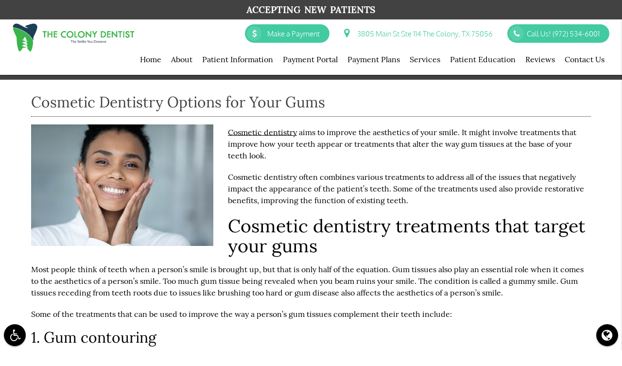

--- FILE ---
content_type: text/html; charset=utf-8
request_url: https://www.google.com/recaptcha/api2/anchor?ar=1&k=6Lfp4hAcAAAAAAXR3twCDSvty3ZYeBsn4PnzsRfV&co=aHR0cHM6Ly93d3cudGhlY29sb255ZGVudGlzdC5jb206NDQz&hl=en&v=PoyoqOPhxBO7pBk68S4YbpHZ&size=invisible&anchor-ms=20000&execute-ms=30000&cb=mrxrcdl6rb8a
body_size: 48317
content:
<!DOCTYPE HTML><html dir="ltr" lang="en"><head><meta http-equiv="Content-Type" content="text/html; charset=UTF-8">
<meta http-equiv="X-UA-Compatible" content="IE=edge">
<title>reCAPTCHA</title>
<style type="text/css">
/* cyrillic-ext */
@font-face {
  font-family: 'Roboto';
  font-style: normal;
  font-weight: 400;
  font-stretch: 100%;
  src: url(//fonts.gstatic.com/s/roboto/v48/KFO7CnqEu92Fr1ME7kSn66aGLdTylUAMa3GUBHMdazTgWw.woff2) format('woff2');
  unicode-range: U+0460-052F, U+1C80-1C8A, U+20B4, U+2DE0-2DFF, U+A640-A69F, U+FE2E-FE2F;
}
/* cyrillic */
@font-face {
  font-family: 'Roboto';
  font-style: normal;
  font-weight: 400;
  font-stretch: 100%;
  src: url(//fonts.gstatic.com/s/roboto/v48/KFO7CnqEu92Fr1ME7kSn66aGLdTylUAMa3iUBHMdazTgWw.woff2) format('woff2');
  unicode-range: U+0301, U+0400-045F, U+0490-0491, U+04B0-04B1, U+2116;
}
/* greek-ext */
@font-face {
  font-family: 'Roboto';
  font-style: normal;
  font-weight: 400;
  font-stretch: 100%;
  src: url(//fonts.gstatic.com/s/roboto/v48/KFO7CnqEu92Fr1ME7kSn66aGLdTylUAMa3CUBHMdazTgWw.woff2) format('woff2');
  unicode-range: U+1F00-1FFF;
}
/* greek */
@font-face {
  font-family: 'Roboto';
  font-style: normal;
  font-weight: 400;
  font-stretch: 100%;
  src: url(//fonts.gstatic.com/s/roboto/v48/KFO7CnqEu92Fr1ME7kSn66aGLdTylUAMa3-UBHMdazTgWw.woff2) format('woff2');
  unicode-range: U+0370-0377, U+037A-037F, U+0384-038A, U+038C, U+038E-03A1, U+03A3-03FF;
}
/* math */
@font-face {
  font-family: 'Roboto';
  font-style: normal;
  font-weight: 400;
  font-stretch: 100%;
  src: url(//fonts.gstatic.com/s/roboto/v48/KFO7CnqEu92Fr1ME7kSn66aGLdTylUAMawCUBHMdazTgWw.woff2) format('woff2');
  unicode-range: U+0302-0303, U+0305, U+0307-0308, U+0310, U+0312, U+0315, U+031A, U+0326-0327, U+032C, U+032F-0330, U+0332-0333, U+0338, U+033A, U+0346, U+034D, U+0391-03A1, U+03A3-03A9, U+03B1-03C9, U+03D1, U+03D5-03D6, U+03F0-03F1, U+03F4-03F5, U+2016-2017, U+2034-2038, U+203C, U+2040, U+2043, U+2047, U+2050, U+2057, U+205F, U+2070-2071, U+2074-208E, U+2090-209C, U+20D0-20DC, U+20E1, U+20E5-20EF, U+2100-2112, U+2114-2115, U+2117-2121, U+2123-214F, U+2190, U+2192, U+2194-21AE, U+21B0-21E5, U+21F1-21F2, U+21F4-2211, U+2213-2214, U+2216-22FF, U+2308-230B, U+2310, U+2319, U+231C-2321, U+2336-237A, U+237C, U+2395, U+239B-23B7, U+23D0, U+23DC-23E1, U+2474-2475, U+25AF, U+25B3, U+25B7, U+25BD, U+25C1, U+25CA, U+25CC, U+25FB, U+266D-266F, U+27C0-27FF, U+2900-2AFF, U+2B0E-2B11, U+2B30-2B4C, U+2BFE, U+3030, U+FF5B, U+FF5D, U+1D400-1D7FF, U+1EE00-1EEFF;
}
/* symbols */
@font-face {
  font-family: 'Roboto';
  font-style: normal;
  font-weight: 400;
  font-stretch: 100%;
  src: url(//fonts.gstatic.com/s/roboto/v48/KFO7CnqEu92Fr1ME7kSn66aGLdTylUAMaxKUBHMdazTgWw.woff2) format('woff2');
  unicode-range: U+0001-000C, U+000E-001F, U+007F-009F, U+20DD-20E0, U+20E2-20E4, U+2150-218F, U+2190, U+2192, U+2194-2199, U+21AF, U+21E6-21F0, U+21F3, U+2218-2219, U+2299, U+22C4-22C6, U+2300-243F, U+2440-244A, U+2460-24FF, U+25A0-27BF, U+2800-28FF, U+2921-2922, U+2981, U+29BF, U+29EB, U+2B00-2BFF, U+4DC0-4DFF, U+FFF9-FFFB, U+10140-1018E, U+10190-1019C, U+101A0, U+101D0-101FD, U+102E0-102FB, U+10E60-10E7E, U+1D2C0-1D2D3, U+1D2E0-1D37F, U+1F000-1F0FF, U+1F100-1F1AD, U+1F1E6-1F1FF, U+1F30D-1F30F, U+1F315, U+1F31C, U+1F31E, U+1F320-1F32C, U+1F336, U+1F378, U+1F37D, U+1F382, U+1F393-1F39F, U+1F3A7-1F3A8, U+1F3AC-1F3AF, U+1F3C2, U+1F3C4-1F3C6, U+1F3CA-1F3CE, U+1F3D4-1F3E0, U+1F3ED, U+1F3F1-1F3F3, U+1F3F5-1F3F7, U+1F408, U+1F415, U+1F41F, U+1F426, U+1F43F, U+1F441-1F442, U+1F444, U+1F446-1F449, U+1F44C-1F44E, U+1F453, U+1F46A, U+1F47D, U+1F4A3, U+1F4B0, U+1F4B3, U+1F4B9, U+1F4BB, U+1F4BF, U+1F4C8-1F4CB, U+1F4D6, U+1F4DA, U+1F4DF, U+1F4E3-1F4E6, U+1F4EA-1F4ED, U+1F4F7, U+1F4F9-1F4FB, U+1F4FD-1F4FE, U+1F503, U+1F507-1F50B, U+1F50D, U+1F512-1F513, U+1F53E-1F54A, U+1F54F-1F5FA, U+1F610, U+1F650-1F67F, U+1F687, U+1F68D, U+1F691, U+1F694, U+1F698, U+1F6AD, U+1F6B2, U+1F6B9-1F6BA, U+1F6BC, U+1F6C6-1F6CF, U+1F6D3-1F6D7, U+1F6E0-1F6EA, U+1F6F0-1F6F3, U+1F6F7-1F6FC, U+1F700-1F7FF, U+1F800-1F80B, U+1F810-1F847, U+1F850-1F859, U+1F860-1F887, U+1F890-1F8AD, U+1F8B0-1F8BB, U+1F8C0-1F8C1, U+1F900-1F90B, U+1F93B, U+1F946, U+1F984, U+1F996, U+1F9E9, U+1FA00-1FA6F, U+1FA70-1FA7C, U+1FA80-1FA89, U+1FA8F-1FAC6, U+1FACE-1FADC, U+1FADF-1FAE9, U+1FAF0-1FAF8, U+1FB00-1FBFF;
}
/* vietnamese */
@font-face {
  font-family: 'Roboto';
  font-style: normal;
  font-weight: 400;
  font-stretch: 100%;
  src: url(//fonts.gstatic.com/s/roboto/v48/KFO7CnqEu92Fr1ME7kSn66aGLdTylUAMa3OUBHMdazTgWw.woff2) format('woff2');
  unicode-range: U+0102-0103, U+0110-0111, U+0128-0129, U+0168-0169, U+01A0-01A1, U+01AF-01B0, U+0300-0301, U+0303-0304, U+0308-0309, U+0323, U+0329, U+1EA0-1EF9, U+20AB;
}
/* latin-ext */
@font-face {
  font-family: 'Roboto';
  font-style: normal;
  font-weight: 400;
  font-stretch: 100%;
  src: url(//fonts.gstatic.com/s/roboto/v48/KFO7CnqEu92Fr1ME7kSn66aGLdTylUAMa3KUBHMdazTgWw.woff2) format('woff2');
  unicode-range: U+0100-02BA, U+02BD-02C5, U+02C7-02CC, U+02CE-02D7, U+02DD-02FF, U+0304, U+0308, U+0329, U+1D00-1DBF, U+1E00-1E9F, U+1EF2-1EFF, U+2020, U+20A0-20AB, U+20AD-20C0, U+2113, U+2C60-2C7F, U+A720-A7FF;
}
/* latin */
@font-face {
  font-family: 'Roboto';
  font-style: normal;
  font-weight: 400;
  font-stretch: 100%;
  src: url(//fonts.gstatic.com/s/roboto/v48/KFO7CnqEu92Fr1ME7kSn66aGLdTylUAMa3yUBHMdazQ.woff2) format('woff2');
  unicode-range: U+0000-00FF, U+0131, U+0152-0153, U+02BB-02BC, U+02C6, U+02DA, U+02DC, U+0304, U+0308, U+0329, U+2000-206F, U+20AC, U+2122, U+2191, U+2193, U+2212, U+2215, U+FEFF, U+FFFD;
}
/* cyrillic-ext */
@font-face {
  font-family: 'Roboto';
  font-style: normal;
  font-weight: 500;
  font-stretch: 100%;
  src: url(//fonts.gstatic.com/s/roboto/v48/KFO7CnqEu92Fr1ME7kSn66aGLdTylUAMa3GUBHMdazTgWw.woff2) format('woff2');
  unicode-range: U+0460-052F, U+1C80-1C8A, U+20B4, U+2DE0-2DFF, U+A640-A69F, U+FE2E-FE2F;
}
/* cyrillic */
@font-face {
  font-family: 'Roboto';
  font-style: normal;
  font-weight: 500;
  font-stretch: 100%;
  src: url(//fonts.gstatic.com/s/roboto/v48/KFO7CnqEu92Fr1ME7kSn66aGLdTylUAMa3iUBHMdazTgWw.woff2) format('woff2');
  unicode-range: U+0301, U+0400-045F, U+0490-0491, U+04B0-04B1, U+2116;
}
/* greek-ext */
@font-face {
  font-family: 'Roboto';
  font-style: normal;
  font-weight: 500;
  font-stretch: 100%;
  src: url(//fonts.gstatic.com/s/roboto/v48/KFO7CnqEu92Fr1ME7kSn66aGLdTylUAMa3CUBHMdazTgWw.woff2) format('woff2');
  unicode-range: U+1F00-1FFF;
}
/* greek */
@font-face {
  font-family: 'Roboto';
  font-style: normal;
  font-weight: 500;
  font-stretch: 100%;
  src: url(//fonts.gstatic.com/s/roboto/v48/KFO7CnqEu92Fr1ME7kSn66aGLdTylUAMa3-UBHMdazTgWw.woff2) format('woff2');
  unicode-range: U+0370-0377, U+037A-037F, U+0384-038A, U+038C, U+038E-03A1, U+03A3-03FF;
}
/* math */
@font-face {
  font-family: 'Roboto';
  font-style: normal;
  font-weight: 500;
  font-stretch: 100%;
  src: url(//fonts.gstatic.com/s/roboto/v48/KFO7CnqEu92Fr1ME7kSn66aGLdTylUAMawCUBHMdazTgWw.woff2) format('woff2');
  unicode-range: U+0302-0303, U+0305, U+0307-0308, U+0310, U+0312, U+0315, U+031A, U+0326-0327, U+032C, U+032F-0330, U+0332-0333, U+0338, U+033A, U+0346, U+034D, U+0391-03A1, U+03A3-03A9, U+03B1-03C9, U+03D1, U+03D5-03D6, U+03F0-03F1, U+03F4-03F5, U+2016-2017, U+2034-2038, U+203C, U+2040, U+2043, U+2047, U+2050, U+2057, U+205F, U+2070-2071, U+2074-208E, U+2090-209C, U+20D0-20DC, U+20E1, U+20E5-20EF, U+2100-2112, U+2114-2115, U+2117-2121, U+2123-214F, U+2190, U+2192, U+2194-21AE, U+21B0-21E5, U+21F1-21F2, U+21F4-2211, U+2213-2214, U+2216-22FF, U+2308-230B, U+2310, U+2319, U+231C-2321, U+2336-237A, U+237C, U+2395, U+239B-23B7, U+23D0, U+23DC-23E1, U+2474-2475, U+25AF, U+25B3, U+25B7, U+25BD, U+25C1, U+25CA, U+25CC, U+25FB, U+266D-266F, U+27C0-27FF, U+2900-2AFF, U+2B0E-2B11, U+2B30-2B4C, U+2BFE, U+3030, U+FF5B, U+FF5D, U+1D400-1D7FF, U+1EE00-1EEFF;
}
/* symbols */
@font-face {
  font-family: 'Roboto';
  font-style: normal;
  font-weight: 500;
  font-stretch: 100%;
  src: url(//fonts.gstatic.com/s/roboto/v48/KFO7CnqEu92Fr1ME7kSn66aGLdTylUAMaxKUBHMdazTgWw.woff2) format('woff2');
  unicode-range: U+0001-000C, U+000E-001F, U+007F-009F, U+20DD-20E0, U+20E2-20E4, U+2150-218F, U+2190, U+2192, U+2194-2199, U+21AF, U+21E6-21F0, U+21F3, U+2218-2219, U+2299, U+22C4-22C6, U+2300-243F, U+2440-244A, U+2460-24FF, U+25A0-27BF, U+2800-28FF, U+2921-2922, U+2981, U+29BF, U+29EB, U+2B00-2BFF, U+4DC0-4DFF, U+FFF9-FFFB, U+10140-1018E, U+10190-1019C, U+101A0, U+101D0-101FD, U+102E0-102FB, U+10E60-10E7E, U+1D2C0-1D2D3, U+1D2E0-1D37F, U+1F000-1F0FF, U+1F100-1F1AD, U+1F1E6-1F1FF, U+1F30D-1F30F, U+1F315, U+1F31C, U+1F31E, U+1F320-1F32C, U+1F336, U+1F378, U+1F37D, U+1F382, U+1F393-1F39F, U+1F3A7-1F3A8, U+1F3AC-1F3AF, U+1F3C2, U+1F3C4-1F3C6, U+1F3CA-1F3CE, U+1F3D4-1F3E0, U+1F3ED, U+1F3F1-1F3F3, U+1F3F5-1F3F7, U+1F408, U+1F415, U+1F41F, U+1F426, U+1F43F, U+1F441-1F442, U+1F444, U+1F446-1F449, U+1F44C-1F44E, U+1F453, U+1F46A, U+1F47D, U+1F4A3, U+1F4B0, U+1F4B3, U+1F4B9, U+1F4BB, U+1F4BF, U+1F4C8-1F4CB, U+1F4D6, U+1F4DA, U+1F4DF, U+1F4E3-1F4E6, U+1F4EA-1F4ED, U+1F4F7, U+1F4F9-1F4FB, U+1F4FD-1F4FE, U+1F503, U+1F507-1F50B, U+1F50D, U+1F512-1F513, U+1F53E-1F54A, U+1F54F-1F5FA, U+1F610, U+1F650-1F67F, U+1F687, U+1F68D, U+1F691, U+1F694, U+1F698, U+1F6AD, U+1F6B2, U+1F6B9-1F6BA, U+1F6BC, U+1F6C6-1F6CF, U+1F6D3-1F6D7, U+1F6E0-1F6EA, U+1F6F0-1F6F3, U+1F6F7-1F6FC, U+1F700-1F7FF, U+1F800-1F80B, U+1F810-1F847, U+1F850-1F859, U+1F860-1F887, U+1F890-1F8AD, U+1F8B0-1F8BB, U+1F8C0-1F8C1, U+1F900-1F90B, U+1F93B, U+1F946, U+1F984, U+1F996, U+1F9E9, U+1FA00-1FA6F, U+1FA70-1FA7C, U+1FA80-1FA89, U+1FA8F-1FAC6, U+1FACE-1FADC, U+1FADF-1FAE9, U+1FAF0-1FAF8, U+1FB00-1FBFF;
}
/* vietnamese */
@font-face {
  font-family: 'Roboto';
  font-style: normal;
  font-weight: 500;
  font-stretch: 100%;
  src: url(//fonts.gstatic.com/s/roboto/v48/KFO7CnqEu92Fr1ME7kSn66aGLdTylUAMa3OUBHMdazTgWw.woff2) format('woff2');
  unicode-range: U+0102-0103, U+0110-0111, U+0128-0129, U+0168-0169, U+01A0-01A1, U+01AF-01B0, U+0300-0301, U+0303-0304, U+0308-0309, U+0323, U+0329, U+1EA0-1EF9, U+20AB;
}
/* latin-ext */
@font-face {
  font-family: 'Roboto';
  font-style: normal;
  font-weight: 500;
  font-stretch: 100%;
  src: url(//fonts.gstatic.com/s/roboto/v48/KFO7CnqEu92Fr1ME7kSn66aGLdTylUAMa3KUBHMdazTgWw.woff2) format('woff2');
  unicode-range: U+0100-02BA, U+02BD-02C5, U+02C7-02CC, U+02CE-02D7, U+02DD-02FF, U+0304, U+0308, U+0329, U+1D00-1DBF, U+1E00-1E9F, U+1EF2-1EFF, U+2020, U+20A0-20AB, U+20AD-20C0, U+2113, U+2C60-2C7F, U+A720-A7FF;
}
/* latin */
@font-face {
  font-family: 'Roboto';
  font-style: normal;
  font-weight: 500;
  font-stretch: 100%;
  src: url(//fonts.gstatic.com/s/roboto/v48/KFO7CnqEu92Fr1ME7kSn66aGLdTylUAMa3yUBHMdazQ.woff2) format('woff2');
  unicode-range: U+0000-00FF, U+0131, U+0152-0153, U+02BB-02BC, U+02C6, U+02DA, U+02DC, U+0304, U+0308, U+0329, U+2000-206F, U+20AC, U+2122, U+2191, U+2193, U+2212, U+2215, U+FEFF, U+FFFD;
}
/* cyrillic-ext */
@font-face {
  font-family: 'Roboto';
  font-style: normal;
  font-weight: 900;
  font-stretch: 100%;
  src: url(//fonts.gstatic.com/s/roboto/v48/KFO7CnqEu92Fr1ME7kSn66aGLdTylUAMa3GUBHMdazTgWw.woff2) format('woff2');
  unicode-range: U+0460-052F, U+1C80-1C8A, U+20B4, U+2DE0-2DFF, U+A640-A69F, U+FE2E-FE2F;
}
/* cyrillic */
@font-face {
  font-family: 'Roboto';
  font-style: normal;
  font-weight: 900;
  font-stretch: 100%;
  src: url(//fonts.gstatic.com/s/roboto/v48/KFO7CnqEu92Fr1ME7kSn66aGLdTylUAMa3iUBHMdazTgWw.woff2) format('woff2');
  unicode-range: U+0301, U+0400-045F, U+0490-0491, U+04B0-04B1, U+2116;
}
/* greek-ext */
@font-face {
  font-family: 'Roboto';
  font-style: normal;
  font-weight: 900;
  font-stretch: 100%;
  src: url(//fonts.gstatic.com/s/roboto/v48/KFO7CnqEu92Fr1ME7kSn66aGLdTylUAMa3CUBHMdazTgWw.woff2) format('woff2');
  unicode-range: U+1F00-1FFF;
}
/* greek */
@font-face {
  font-family: 'Roboto';
  font-style: normal;
  font-weight: 900;
  font-stretch: 100%;
  src: url(//fonts.gstatic.com/s/roboto/v48/KFO7CnqEu92Fr1ME7kSn66aGLdTylUAMa3-UBHMdazTgWw.woff2) format('woff2');
  unicode-range: U+0370-0377, U+037A-037F, U+0384-038A, U+038C, U+038E-03A1, U+03A3-03FF;
}
/* math */
@font-face {
  font-family: 'Roboto';
  font-style: normal;
  font-weight: 900;
  font-stretch: 100%;
  src: url(//fonts.gstatic.com/s/roboto/v48/KFO7CnqEu92Fr1ME7kSn66aGLdTylUAMawCUBHMdazTgWw.woff2) format('woff2');
  unicode-range: U+0302-0303, U+0305, U+0307-0308, U+0310, U+0312, U+0315, U+031A, U+0326-0327, U+032C, U+032F-0330, U+0332-0333, U+0338, U+033A, U+0346, U+034D, U+0391-03A1, U+03A3-03A9, U+03B1-03C9, U+03D1, U+03D5-03D6, U+03F0-03F1, U+03F4-03F5, U+2016-2017, U+2034-2038, U+203C, U+2040, U+2043, U+2047, U+2050, U+2057, U+205F, U+2070-2071, U+2074-208E, U+2090-209C, U+20D0-20DC, U+20E1, U+20E5-20EF, U+2100-2112, U+2114-2115, U+2117-2121, U+2123-214F, U+2190, U+2192, U+2194-21AE, U+21B0-21E5, U+21F1-21F2, U+21F4-2211, U+2213-2214, U+2216-22FF, U+2308-230B, U+2310, U+2319, U+231C-2321, U+2336-237A, U+237C, U+2395, U+239B-23B7, U+23D0, U+23DC-23E1, U+2474-2475, U+25AF, U+25B3, U+25B7, U+25BD, U+25C1, U+25CA, U+25CC, U+25FB, U+266D-266F, U+27C0-27FF, U+2900-2AFF, U+2B0E-2B11, U+2B30-2B4C, U+2BFE, U+3030, U+FF5B, U+FF5D, U+1D400-1D7FF, U+1EE00-1EEFF;
}
/* symbols */
@font-face {
  font-family: 'Roboto';
  font-style: normal;
  font-weight: 900;
  font-stretch: 100%;
  src: url(//fonts.gstatic.com/s/roboto/v48/KFO7CnqEu92Fr1ME7kSn66aGLdTylUAMaxKUBHMdazTgWw.woff2) format('woff2');
  unicode-range: U+0001-000C, U+000E-001F, U+007F-009F, U+20DD-20E0, U+20E2-20E4, U+2150-218F, U+2190, U+2192, U+2194-2199, U+21AF, U+21E6-21F0, U+21F3, U+2218-2219, U+2299, U+22C4-22C6, U+2300-243F, U+2440-244A, U+2460-24FF, U+25A0-27BF, U+2800-28FF, U+2921-2922, U+2981, U+29BF, U+29EB, U+2B00-2BFF, U+4DC0-4DFF, U+FFF9-FFFB, U+10140-1018E, U+10190-1019C, U+101A0, U+101D0-101FD, U+102E0-102FB, U+10E60-10E7E, U+1D2C0-1D2D3, U+1D2E0-1D37F, U+1F000-1F0FF, U+1F100-1F1AD, U+1F1E6-1F1FF, U+1F30D-1F30F, U+1F315, U+1F31C, U+1F31E, U+1F320-1F32C, U+1F336, U+1F378, U+1F37D, U+1F382, U+1F393-1F39F, U+1F3A7-1F3A8, U+1F3AC-1F3AF, U+1F3C2, U+1F3C4-1F3C6, U+1F3CA-1F3CE, U+1F3D4-1F3E0, U+1F3ED, U+1F3F1-1F3F3, U+1F3F5-1F3F7, U+1F408, U+1F415, U+1F41F, U+1F426, U+1F43F, U+1F441-1F442, U+1F444, U+1F446-1F449, U+1F44C-1F44E, U+1F453, U+1F46A, U+1F47D, U+1F4A3, U+1F4B0, U+1F4B3, U+1F4B9, U+1F4BB, U+1F4BF, U+1F4C8-1F4CB, U+1F4D6, U+1F4DA, U+1F4DF, U+1F4E3-1F4E6, U+1F4EA-1F4ED, U+1F4F7, U+1F4F9-1F4FB, U+1F4FD-1F4FE, U+1F503, U+1F507-1F50B, U+1F50D, U+1F512-1F513, U+1F53E-1F54A, U+1F54F-1F5FA, U+1F610, U+1F650-1F67F, U+1F687, U+1F68D, U+1F691, U+1F694, U+1F698, U+1F6AD, U+1F6B2, U+1F6B9-1F6BA, U+1F6BC, U+1F6C6-1F6CF, U+1F6D3-1F6D7, U+1F6E0-1F6EA, U+1F6F0-1F6F3, U+1F6F7-1F6FC, U+1F700-1F7FF, U+1F800-1F80B, U+1F810-1F847, U+1F850-1F859, U+1F860-1F887, U+1F890-1F8AD, U+1F8B0-1F8BB, U+1F8C0-1F8C1, U+1F900-1F90B, U+1F93B, U+1F946, U+1F984, U+1F996, U+1F9E9, U+1FA00-1FA6F, U+1FA70-1FA7C, U+1FA80-1FA89, U+1FA8F-1FAC6, U+1FACE-1FADC, U+1FADF-1FAE9, U+1FAF0-1FAF8, U+1FB00-1FBFF;
}
/* vietnamese */
@font-face {
  font-family: 'Roboto';
  font-style: normal;
  font-weight: 900;
  font-stretch: 100%;
  src: url(//fonts.gstatic.com/s/roboto/v48/KFO7CnqEu92Fr1ME7kSn66aGLdTylUAMa3OUBHMdazTgWw.woff2) format('woff2');
  unicode-range: U+0102-0103, U+0110-0111, U+0128-0129, U+0168-0169, U+01A0-01A1, U+01AF-01B0, U+0300-0301, U+0303-0304, U+0308-0309, U+0323, U+0329, U+1EA0-1EF9, U+20AB;
}
/* latin-ext */
@font-face {
  font-family: 'Roboto';
  font-style: normal;
  font-weight: 900;
  font-stretch: 100%;
  src: url(//fonts.gstatic.com/s/roboto/v48/KFO7CnqEu92Fr1ME7kSn66aGLdTylUAMa3KUBHMdazTgWw.woff2) format('woff2');
  unicode-range: U+0100-02BA, U+02BD-02C5, U+02C7-02CC, U+02CE-02D7, U+02DD-02FF, U+0304, U+0308, U+0329, U+1D00-1DBF, U+1E00-1E9F, U+1EF2-1EFF, U+2020, U+20A0-20AB, U+20AD-20C0, U+2113, U+2C60-2C7F, U+A720-A7FF;
}
/* latin */
@font-face {
  font-family: 'Roboto';
  font-style: normal;
  font-weight: 900;
  font-stretch: 100%;
  src: url(//fonts.gstatic.com/s/roboto/v48/KFO7CnqEu92Fr1ME7kSn66aGLdTylUAMa3yUBHMdazQ.woff2) format('woff2');
  unicode-range: U+0000-00FF, U+0131, U+0152-0153, U+02BB-02BC, U+02C6, U+02DA, U+02DC, U+0304, U+0308, U+0329, U+2000-206F, U+20AC, U+2122, U+2191, U+2193, U+2212, U+2215, U+FEFF, U+FFFD;
}

</style>
<link rel="stylesheet" type="text/css" href="https://www.gstatic.com/recaptcha/releases/PoyoqOPhxBO7pBk68S4YbpHZ/styles__ltr.css">
<script nonce="pR0ZR8TxT9y3_Bv8lH878g" type="text/javascript">window['__recaptcha_api'] = 'https://www.google.com/recaptcha/api2/';</script>
<script type="text/javascript" src="https://www.gstatic.com/recaptcha/releases/PoyoqOPhxBO7pBk68S4YbpHZ/recaptcha__en.js" nonce="pR0ZR8TxT9y3_Bv8lH878g">
      
    </script></head>
<body><div id="rc-anchor-alert" class="rc-anchor-alert"></div>
<input type="hidden" id="recaptcha-token" value="[base64]">
<script type="text/javascript" nonce="pR0ZR8TxT9y3_Bv8lH878g">
      recaptcha.anchor.Main.init("[\x22ainput\x22,[\x22bgdata\x22,\x22\x22,\[base64]/[base64]/UltIKytdPWE6KGE8MjA0OD9SW0grK109YT4+NnwxOTI6KChhJjY0NTEyKT09NTUyOTYmJnErMTxoLmxlbmd0aCYmKGguY2hhckNvZGVBdChxKzEpJjY0NTEyKT09NTYzMjA/[base64]/MjU1OlI/[base64]/[base64]/[base64]/[base64]/[base64]/[base64]/[base64]/[base64]/[base64]/[base64]\x22,\[base64]\\u003d\\u003d\x22,\x22wrhcw7LDo8KYI8KhT8OPYRLDisOCw6AIAWrClsOQEFXDsSbDpWTCnWwBeQvCtwTDj0NNKnt3V8OMU8OVw5J4NkHCuwtPI8KifgNwwrsXw6LDnsK4IsKBwqLCssKPw4Nsw7hKCMKcN2/DlsOoUcO3w7/DuwnChcOIwq0iCsOTFCrCgsOfGnhwL8OGw7rCiSfDg8OEFH0YwofDqlPCpcOIwqzDmcO1YQbDgcKXwqDCrFHCqkIMw5zDocK3wqoYw5MKwrzCmcKjwqbDvVPDisKNwonDnnJlwrhFw681w4nDjsKrXsKRw7YQPMOcdsKeTB/CicK4wrQDw4rCsSPCiDwWRhzCtjEVwpLDtBMlZxjCjzDCt8O9RsKPwp8ZcgLDl8KRNHYpw6bCocOqw5TCg8K6YMOgwq5CKEvCjMO5cHMHw57Cmk7CrMK9w6zDrV/[base64]/CssORFHwFw580UxNOQsKuwqHCuFRzOMO4w6jCvMKlwo/DpgXCh8O1w4HDhMOwV8OywpXDlMOHKsKOwr/[base64]/[base64]/DkTLDgXhQw4d8BEciADLDhcOfJ8O0w44mKAlPfCXDscKLa3lLeBIyfMOffMKZLTBqaQPDrMOzasKVBHdNMyF+ZgAiw6LDizt3J8Kgwq7CsG3Coy15w7cIwpsiKn9Tw43CqmTCv2jDgsKtwo5Iw6AHf8OTwrN7wp7CjMOpDGHDrsOHesO2HMKXw5bDicORw4bCuj/DgR0sHzfCkidkL0/CgcOSw6wswovDl8K3wrvDgAsywrEzNXLDij8PwrLDiRzDjWtTwrTDsmvDrh7CqsKAw6A8GMOqA8Ktw6LDjsK6S0ovw7DDlsOwCDsYRsOpMyDCqhMOw4nDn2d0WsOuwr55EyzCmFJTw7HDhcOjwpsjwr9LwqLDn8OBwrwaDUTDqy8/woE3w4fDtcKEK8KswrnDvMOrDx5qw747BsK7XSfDsTcqehfChcO4Z2HDusOiw7fDgi8Dwo/CucOfw6UDw6XClsKKw4LCrsKwacKRWkcdFcOzwqQXXijCgsOjw5PCm1fDqMOww47CgsOUUGBsOBvCoTXDhcKhOyLClRzDgTTCq8OWw6QYw5tQw4nCqsOpwoHCvsKgIXrDnMKjwo5AKDxqwrV5fsOqBMKYJ8KDw5JTwr/DhsKew41SSsO6wqzDuzo9wrfDscOXHsKawqYvesO7QcKJDcOWP8ORw4zDmF/DscKuGsK9WRfCljvDmBIFwqZ/w6bDknTCuXzCk8KiSsKjbw/CuMOgfMKbD8OJJSXDg8OqwoLDgQRwLcKkTcKkw4TCgC7DjsOkwpPCksKBd8Kgw5XCo8K2w6HDrw0jJMO2ecOcMVsyYMK/HwHDuRfClsKmRsKUGcK7w7TClcO8EgjCjsKXwojCuQcZw5vCk0YZXsO+agR5wr/DmyfDncKAw5bCisOqw4wmAMO4wpHCiMKALsOMwqATwq7DgMK5wqDCk8KFATMDwpJWdEzDplbCmGbCrBXDkHjDmcO1bCwvw5LCgnzDvFwDVCHCusOOLsOOwo3CmsKSOMO6w5PDq8Odw4dlSmEAU3IKQykgw7nDuMO+wovDnkEAfD41wqDClgBqe8Ode29KfcOSPn0/ci7Cr8OcwoAkG03DhUrDtmzCvsO9e8Ojw48EUsO9w4TDgGHClivCswvDscKyJ2EGwrFMwqzCk0DDnRMVw7tkDhIPUMK4F8OGw6/Cl8OrWVvDuMKLUcO2wrIzYcK0w5ERw7/[base64]/[base64]/[base64]/DogXDr8KRHRzDk35ywoRxHcKfwqgZw4tBfcKROcOcMSJHaigKw5ppw5zDrB7CnX8Rwr7DhcOuQyRldMObwqTDkmscwpVBdcOJw5bCmsKlwovCsEbClSNEexozZcOJMsKRYcOUbsKxwq9gw6RUw7YXasOCw4xULcOPd3JhTsO/wpMAw6nCmhRsdi9Rw4dQwrbCrRdswrTDl8OhYi03KsK0LHXCqR3CocKSUMKyLVfDsWTChMKTfMKSwoBHwqPCoMKNd1XCj8OXekZBwr9zBBbDqk/DhCTDtXPCk1FHw4Emw71Uw6knw450w57Dt8OUTsK/EsKmwp3CgsO7wqg1YsOsPljCiMKew7rCsMKOw5QOMzXColTCl8K8LWcuwpjDo8K1Hw/DjGrDghxww6LCoMOCZkdObk0Rwrktw7rChCcfw51QVMKRwpIkw7VMw5DCmTARw6BewovCmXpLAMO+F8OTBDvDg25jCcODwr0jw4PCtz92w4NMwpYsAsOow6ptwpTDocKvwrM7XWTCt1HCgcOdQmbCmMOzFH/Cu8KhwpxeeXYeYCRHw4lPfMKwLzpUVFBDZMOvAMKdw5I1dwrDq2wgw68tw4xcw6fCrE7CvsO7AFg/CsOmKGddHWbCrFFjB8K5w4cMecKeQ03CtTEdflDDocKmw67DnMONwp3DimzDhsONDm3CqMKMw6DDk8ONw493BFcBw6hMAsKYwo9JwrQ2JcK6ATPDrcKdw5XDgcOVwqXDng84w6p9JcO4w5HCsC/DjcOdFMOow6dtw4Yhw6VzwotdWX7DjFUiwpgBMsOMw6JBYcKoOcObbTpvw7rCqxXCt1bDmF3CiWPCjlzDoERzWnnCuwjDpnVqE8O9wowgw5VHwo4dw5Z+w4NzO8OLEGzCj1ZnUsOFw6sjfQlnwpFkLsKQw7hAw6DCl8K5woloA8KSwqEqUcKhwo/DtcOTw7TCoGlywrDClGsnO8KhAsKXa8Kcw5F6wqwpw6pFanzDuMOzCWLDkMKNdVxJw4DDqTwCXSzCrcO6w58rwqcHESZxVMKOwpTDqWHDp8OSeMOQfcKUP8KkQGDDvcKzw67DvxYywrLDhMKGwoXDvB9iwrHClsKLwqETw4pfw6vCoGJeAR/[base64]/ZA9YUVzDkl7CusOSwprClnpRw6EKw4HCsT/DksOLw4zDhVNqw5Zdw4cqWsKZwobDmDHDm3sSRnNzwr/Co2XDrSrCmFJwwqHCiwrCkksrw5cNw4LDiSXCk8KJXsKmwpPDscOKw6IRFCJHwqlMM8KvwpbCrXDCkcKmw4Y6wpfCgsK8w63CtwdFw5LDu2Z4YMOnGQNtwqTDmsOMw6/DiRVFfsKmC8O/w5hVUMKcbX9Iw5t/b8O7w4sMw4dAw5bDtXBgw5/CgsK/w4jCg8OEEG0WM8OuAyrDkGzDuz5Yw77Ck8KowrPCoBDDqcK1AS3DuMKawrnClsOIaC3CpFrCgns3wo7DpcKbecKtc8KLw5tfwr7DjsOPwp4Iw5nCh8KQw7nCkxbCu0xsYMOawq88e3jCo8KBw6nCoMK3wp/[base64]/Drjdvw6rDnsOGwopbwq3Cr1fChXHCk8OzTsKTG8O0w7Qlw6JmwqrCksOZQF5zVRDCisKYw4dbw6PCog4dw691PMKywqPDicOMPMKmwq7DkcKPw7YVw5pWMU0lwqEtI0vCq3DDnMObNA/CjQzDhwNdKcORwrXDpyQ/wqrCksKyC1Bpwr3DgMOwecKXAyjDjlPCtANRwrl5aG7CicORw6dOTAvDkkHDm8OuFB/[base64]/Co1LCksOUfsKkw4rCrFdVwqZsw5whwr3DtsKWw6tFT3rDjyjCqi/DgMKJSMKywqsQw6/Dh8OIJkHCjW/[base64]/YMO0NsOVIcO/[base64]/CisOUw6hJw7/[base64]/UEllw4xhKFfDh3TDl8Kmw6jCvEAeaFHDuz9/KEvCtcK4w5h4ZsKRCyAawqFPVXZ4w43DrMOsw4rCni4IwqhfWjI4woUiw4DCgGJ1woVIGcKwwoPCusOsw5E4w64UIcOLwrLDssKyNcOmwqLDjH/DnSzCoMOFwovDjwQyKAV/wr/DkCvDg8KhIQfClgJjw7nDoQbCjDM4w69MwoTDhMOuw4V3woTDqlLDt8Ojw7hhHAURw6o2MMK2wq/CnE/DvBbCpEHCoMK9w4pFw5LDtsKBwp3Ci2NVXMOHwq/DtsKLwqtHHl7CtsKywp0HAMO/w4XCvMO5wrrDnsKOw5zCngvDicKuwqRfw4ZZw68LC8O7c8KGwoB/K8KHw6TCpsOBw48faTM0UgDDmFfCmEPDiQ3CukUVacK0ZsKNDcOFZ3BwwpE2DgXCoxPClcOoNMKKw5bCoGlMwrp8CsO9RMKrwohpesK7TcKNRAp/w5p9fwZcD8OQwoDDjU/Dsi5Zw67DvcK5acOcw7rDgS/[base64]/[base64]/wo/DrElUZT1LPzPDm8K0VMKCQBQvfMOHYMKFwrLDpcOmw5LDusKTWHDCo8OkDsO1w7rDtMO7ewPDlxYww7DDqsKUSRLCs8OBwqjDu3XCkcOBXMOWW8KrSsKgw53DnMOsNMO0w5d5w5BdeMO1w7xJw6ozPlQ1wp13w5XCicOlwo19w5nDsMOEwqVdw7vDrVDDpMOqwr/Dm008ecKDw5jDjkFHw4JffcO2w6ZSN8KvFHV8w7UHRsKtEA4Bw5cWw79NwpxedyRUEx/DhcOlXAfCgwgsw7vDk8Kqw6HDrVnDg2TCicKcw64qw5vDolpqBcOpw4wgw5bCtQ3DkRTDrcOvw6rChw3Ck8OmwpzCvTXDqsOiw7XCusOWwqbDqX8hR8Oyw6YUw7nCnMOgBW3DqMOvbX3DvC/ChBAKwpbCswbDrl7DtsKRQEPCgsOEw712eMOPJxAhYgHDkm4ewppxMhfDu27DrsOFw5kJwrkdw7R/P8KAwq1dHMO6wrsgbCg7wqvDu8OPH8OnQRECwolpZ8KVwol5Ig99w6nDn8Ogw7oSSnvCpsOBAsOSwofCtcOSw7HDgi/DtcKhEGDCqUvDgm/CniR4D8Oywr7ChWzDoklGbVHDgAYVw4bDicO/CnQZw718wr83w6nDocO2w7stwr0twqHDqsKJJ8OuccKHO8KuwpjCqMKnwqE0aMKtVUpqwprCicKEQQZlB1Q4fkpbwqfCkwgsNj0odmHDpxzDmi7Cj1cSwr/CvG8Ow5LClgjCk8OGwqcbdxA2H8KmP2TDqsKzwo0Qfw3CuX5ww4PDjcKBbcOyPDLDtDUNw7U6wpUnC8OdfMOEw63Dj8OgwrNHNRxxS1jDsDrDoADDqMOqw6sKTsKvw5vDjHksYlbDv0PDn8Kpw7/DuRECw6jClsKFFsO1Bn4Mw5XCplgYw7BMScOfwoXCtVbCisKQwoFhFcOSw5TCgCnDhzfDjsKVKDE6wqQ1Mi1oFsKZwpUIEDzCgsOiwrw4wp7ChsOyaSIbwpo8wpzDg8KjLQoBVcOUDUc/wrY0wqvDokt5L8KEw6Y0Am5CJFZMI04Bw6o8esOuMMO1WBnCmMONRXXDi0XCu8KrZMOVdlALe8O7w7N9YMOtVS7Dh8OHEsKmw5hMwpM7BV7DmsOzEcKlcUfDpMKEw6sCwpA5wpLCmcK4wq1/[base64]/Do8KBSsOEw5nDjXQ2w5vDtcOPbFfCng9Ww5EkQcKGQ8OyTldOBsK3woLDrsOTPwlYYQhhwqjCujHCrmfDs8OxcwgnA8KuFMOPwpBJDsO3w6rCngTDqxbCrhLCj1lCwrUzYntcwrnCpMO3SBHDpMOIw4rCoWtVwrkGw4nCgCHCmsKWLcK1wr3DgsKnw7zCt3/[base64]/[base64]/CrcKFw5U+w4rDsMOewrYTEcOnEMOJJMOiL35zKxrCscOtKcKKw5LDocK0w47DtGEpwr3Dq2gKMFTCtmrDkW3CtMOAeQPChMKIUy0lw6DCtsKOwptpTsKkw48rw5gswqs4CwxocMKiwpp8wq7CoV/DisK6AjbCpB/Dj8Kzwr9MRWpOMUDCn8KsHsKfQcKeVMKGw7gxwr/DsMOELMOTwrZqOcO7PynDrxdGwqTCs8Oxw6Enw4jCvsKAwpMdesKcRcKoCsKEUMONBjPDsEZXw7YYworDjixdw6bCt8KBwoLDjxYRfsOTw7U9HWwHw5k4w6N7A8KpUMKKw5vDkhc1ZsKwKn/ClDRPw7FobVzCl8KLw6UKwofCu8KRBXcvwoZXeT1XwqhfMsOiwoRuUsO2wo7CrgdGwoTDtMO3w5UaZBVBOsODcR98wpFgGMKhw7vCmcKsw6U6wqvDo21Cwpl6woJKKT5WPMO+KmPDuyDCssO4w5sTw7Vtw497fCtQIMKXGBPCkMKLYcOaJ2N3Hj7DqnsFwp/DoVAAHsKxw544wo5rw7MawrVoQVZ8L8OzccOnw6VSw7l2w6zDtMOgG8OIwoEdLAYyFcKYwplTVRQWRkMcwrzCm8KOCcO2PcKcCRfChzjCnsOPAsKNFH5+w6zCqsOGRMO/wpwoPcKbE1/[base64]/DoGHCqgXCtcK/dwwHGcOdU8OLw6QZw7/Cm1zCkcO6w6jCvMKMw5BKU21dVsOBRQvCq8OJF34pw5cTwoDDgcO5w4XDpMOBwpPDo2piw5XCksOgwrcYwpvCnw1mwq3Cu8Kyw6xiw4gIE8KGNcOww4PDsBhkbyZYwqrDvMKww4DCgVTDgkrDnwTCin/CmTTDvFcKwpJUQzjCuMK2w5vCkMKwwp4/BDvCtsOHw6LCv18MPcKqw4jClwZywoUtCX4kwq0kBkzCmXsZw7JRKmhnw57CgFYCw6t2TMK/XSLDj0XDhcOrw4PDnsKiZcKTwpBjwqfCh8Kuw6xaIMOywrDCjcK2G8KxYAbDkcOJX1/[base64]/[base64]/CiMOedXfDoB8dwrZRORpKCcOSw4h0I8KDwqXDoGbChWrDqsKWw7DDoS54w5vDuxpED8OFworDhBjCrxpZw6XCv14rwqHCscKkTcOJdsKNw6/[base64]/Cu0slKcKpFsOVQnvCl8KIfCI5esKsYUMMLW/DkcKOwpPDkXXDgMKQw4kKw4YDwrUhwo49UVjCncOEMMK/FcOmKsKjR8KpwpELw6BlLBItThU2w7TCiW/ClWZBwoXCgcO1KAleJy7Dl8KWHSlUKcKmMhXCpsKGFSo0wqBPwp3CocOZUGXCvjLDt8KwwoHCrsKaZDDCr1TDl2HCtMOlMGrDlRcpKhfDshgIw4vDqsOBaxDDgxY/w5PCk8Kow77ClsKlSldiQVg9KcKAw6x9GMO4MWNmw5oPw4bCl2LDjsO3wq4heGJdwqAjw4FdwqvDpwjCsMO2w4QjwrMlw7rDmzF8fjTChhXCvTRTAScmZ8K2wpxhdsOuwpjCpcOuM8KnwqfDlsORSCcIPnbDhcKuw5xIYAvDnE4yJSojGMOWPAfCg8K2w5cNQyJOdg/[base64]/[base64]/CrMONw7zDpMOjwq3DlsOqMhooGBBcw6pRFMK5NsKQd1dsTi8Pw5rDg8O6w6RNwrzDvGwVwrUCwovChgHCsAx8wq/[base64]/[base64]/Dj8KfwrjCgsODw6YwwpBkwpojw7I0w70Bwp/[base64]/w4rCjBdKe8O/ccKGVcOGcjfDtAvDmsObwp/CpMKZwq7DuMOceMKAwqQLScKmw6o4wrbCiSdKwqdow67Dkz/[base64]/Cj8KSwokoD8KWw4hIJcK4woYqC8Kvwr/ChsKtcMOZO8Kgw4bCg17CvsKOw5cqQ8KKCMKZRMOuw4/CpcONJ8OkRxjDgBl/w5sAw5vCu8OzN8OcQ8O4GsOEOUkqYxTCnx7CjcK7FxBBwrQNw7/DqxBOPVfDrQJqRsKYJ8OZw6fCucOqwrHDtlfCl07DlAx4w6HCs3TCt8OIwq7CgR3DrcOgw4RAw6Vgwr4ww4ApHx3CniHDokEdw5fCpyB8A8KfwqMAwqE+LcK4w6LClMKVL8KDwq/DpDHCvzjCvTvDq8KhNxUTwqJtaUMdwqLDlmQRPifCn8KeVcKrJlbDoMOwFsOoTsKSFkPDoBXDuMOiaXkDTMOyY8K1wpnDsUnDvUoBwprDk8OZYcORw63CnEXDvcKSw7nDiMKwJcOtw6/DkTtMw4xCCMK3w5XDpXtqf13Dqxprw5/[base64]/Cgx/DuXFow4hmfGjCu8KSbx8bwqkKeMKJSsOKw5zCqsKYX3M/[base64]/[base64]/[base64]/DlBElw4nDgsKmFsKawrJLMMO5DCpaLBBDwp5qwpRiFsOdOGDDhQovEMOFwq7CisKGw645XCbDicOXEH8JecO7wonDr8KlwpnDi8O8wq7CosOUw7fDnw1mMMOnw4oGQR1Ww7nDrDjCvsO8w63DsMK4U8OKwq/[base64]/[base64]/w4NXT8Ohwr9Lw6hAwpLChsOdwoJ2ZhXDrMOxCmwrwoLCsBRaYcOwDAnDo1w8RGbCvsKHTXTClsOcw459woTCjMKmNMOJVj7DnMOlAm9DE00/UMOKPU1Xw5J9DsOVw77CiXNfIXTCuAjCoBQTeMKqwqUNIUoPSjLCisKtw4ELBsKiPcOUawVWw6ZewqrChRLCgMKaw4HDu8KTw5XDmRQywqvCq2MMwp/DtcOtXsOXw4vCn8K+I3/Dh8KBE8KuDMKnwol3AsOic2PDjsKHFGPDgsOwwrLDk8OXN8Kow57Cl3nCmcOZeMO4wrwxISzDh8OoGMK6wq53wq87w7M7MMKoVklcwoR6w40kAMK+w6bDrTMAWsOeTi1hwrPDv8OKwr0fw4dkw7krwprCtsK5T8OgScO2wqV4wr/Cil3CnMOeFn1zTcOqFsK+UGJlcWPCpMOmQMK6w7gNH8KdwoNOw4FNwr5Ba8KLwoLClMKmwrIREsKKYsK2RQjDhcKFwq/DvMKBwqPCgFNaQsKfwrnCq1QNwpPCuMOJKMOuw73Cv8OESHN6wojCjjw/wp/Cj8KrJVo1SsOxaiPDvsO6wovCgg58HMKYCV7Dl8KsciEISsO6e0dhw6LCgzoqwoV0OnbCiMKvw7PCoMKew4TDocKzL8OMw4vCncKMSsKPw7/[base64]/DpMORaMK5C8OLdgHDlFUxUgTDiEjCriXDmHAxwrB4YsOow5tGUsO+ccK9WcO2wqpOewDDucKWwpNzPsODw59gwoPChktrw5XDiWpfJH8EKgrCpcOkw7JbwoPCtcOYwqN8w6/[base64]/DzXDg07Cnj4cw6bCvVMuwqHCkcOrE8KpET45wqbDoMKsB2PDsMK8K0fDjxbDtzbDuHkLccORAcKEYcOaw5A5w4EhwqXDgsONwq/Doi3Cs8O0wqsPw6rDhlnDqmtOLUt4GybChMKIwoMHJcOswoZOw7EOwoMfUsOjw6/Cn8OKUzJ3EMOzwpRaw5rCiw1qC8OGTkvCnsO/EcKMccOHw5VBw5ZfXcOeY8K6M8OXw43DqsK0w5PCuMOGDBvCq8KzwrEOw4XDv1dywp1QwqvDpjkiwpjCv259wp7CrsKxGVN5AcKzwqwzPnnDiQrDucOYwpgVwq/ClGHCtsKPw64BWC0pwpFew77Cs8K3R8KuwoHDqsKgwq05w5jCn8O6wooaNcKrw6QKw5HCrF0IDiIDw5DDkSckw7DClMKbf8Oiwrh/J8ObWsOhwpQNwpzDuMOHwqzDl0HDqjXDrAzDtkvCncOZeUrDtsOIw7kzel3DqG3CgXrDoxbDiA8rw7rCucKzDgYbw4sCwojDlMOQwolgUMK6ScKtw6wgwq1AAsKkwrzCmMOZw55jXMKoSSrCmmzDi8K6VQ/[base64]/wqQ/I2AKw547wpTClsKmwpQ2byHCpSnDssKbw5FfwrVdwqvCghxSGcOdXRtLw6/DjVTDhcOfw6hUwrTCiMOrIF11PcOZwo3DlMKcEcO9w6VLw6gqw6VDE8Ksw4HCnsOMw6zCssOCwqUiIsKwLHzClCgxw6Anw6RLHsKxKiJjQgTCqsOIbAFQGD9+wq8gwpnCpjvCr29uwrcmHsO7WcO2wrcXTcO6PjgawpnCusKUb8O3wo/Dmn5GN8KYw6vCmsOcdQTDnsOqdMOww6jDjMK2DMOZDsOSwpjCj14Bw5ZDworDoGRPVsK0YRNHw6jCnyzCocOKW8OVYsOhw5XCm8OeZsKtw6HDrMOXwpBpcB1WwqbCusOqwrdBWsOXKsKhw4gJJ8KXwp1FwrnCicOqTcKOw7/DhMKgUXjDqljCocKsw47CmMKDUHhuGcOXXsO/wogkwpE+DmYfCy50wrHCiUzCsMKRfhTDkk7Cv1cWTl/CpzchNMOBacOXWj7ClVnDncO8w7hWwpwKQDjCnMK2w6w/NHTCqi7Dq3NfGMOQw5zDqgpqw5HCvMOjY3Y2w5zCr8ObT0zCgXEtw69Hb8KQUMK5w5DDlHPCocKrwoLCj8Kjwr1uUsOdwpbDsjUmw53Dh8OVb3TClQ4XQxLDjUfCr8OEw65VMx7DomzDtsOnwoYiw53DonTDrzILw4/CqC7Ch8OuHEQAMmrCnDXDu8OowqPCt8KjZSvCrVnDvMK7UsOow4PCgkIWw44QPsK1bw1rbsOhw48AwrzDgX18NsKLBzZnw4TDt8KBwrjDu8Kww4fCgsKuw70bP8K8wo5owoHChcKOFGNfw4LDosKzwqfCpMKwa8Kaw7FWCm9/w4o3wrRMCEBVw44dOcKjwosNOh3DiiYjZyXCisKfwpPCncOfw7wZbGTDuC/[base64]/[base64]/CiyBnVH93WHnDiMOKBFtAwo18c8KUw55PWsOhF8K2w5bDuz/DncOHw4rCuyJIw5nDgkPCtMOmbMKww7nDlzdFw7Q+LMOKw5IXJg/DuhZcNsKVw4jDvsKNw6nCgDpYwp4+Kw/[base64]/Ds00yw5JFw4EWwoXCumAACnpOwrBCw7TDtMKqNlB5ScKlw4UYFDNRwqN9woYVCVplwo/DoFfCtGo+ZsOVSQ/CrMKmLWpSbU/CtsOvwrbCizcKUsOGw4vCqTpwAFnDvQ7DrlchwrdLAMKcw4nCqcK+KwIww63CgyjChB1RwqAyw5bCs3sqbzEkwpDCpsKyAsKmBBbCnXTDr8O7wr7DvmEYbMKEdy/DhwzCmsKuwq0kQGzCgMKjU0cAGQDChMOLw5lWw6TDsMOPw5LCtcOZwofCrADCi2cUWEpMw7HCucOfCDPDhcOxwr1jwp7Dt8O4wqjCiMOEw5rClsOFwonChcK2OMOSVcK1wrLCnVN8w7fClAUgecO3AAllI8Omw6MPwrEOw63CocO5bGggw60/ZsONwpdDw7rCrUvCsnzCrFwTwobCg1p8w4dWLHnCmHvDgMOXPMOuUDYAWcKfXMOxLFbDkDrCj8KyUhHDmMOUwqDCowMJc8OhcMKxwrQsfcOnw7rChAkXw67CmcOdMh/[base64]/CtmHDij3Do1k8ZcOId8OEwpLClsOPwp/[base64]/[base64]/[base64]/DtQnDnzHCjEc8Jl7Dh2jCkh7CnMKmNsKQZREpKy7Dh8OmbFjCtcO5w6fDmcKmJhI0w6TDklXCssO/w5VnwoFpOMKZGMOnXcKSZXTDmhzCnsKpClw8wrREwqkpw4bDvVkcPWwxDsKow5xpNQfCu8KyYsKjMcK1w5hrw73Dkg7DmV7DlBXCg8KuHcKmWnJbPhp8V8KnDcOWBcO1F2o/w7/DtWrDr8KNAcKSwq3ClsKwwpY9ZMO/wrDCl3fDt8K/w6fCmVZXwp1fwqvCu8Ogwq3DiXvDqwMOwo3Cj8K4w4c6w4rDuRMAwp7ClC9eIMOZa8K1w7Rvw643w63Cj8OIEiVfw7BNw53CqHrCj1XCtBLDhUwwwppeZMOHAlLDhkpBYmAUGsKSwpDDgjhTw63DmMO+w5zDgFNEJXc0w7/DhGfDn1sCXgpbcMODwoYZK8Obw6rDgTZWNsOAwpfCkMKiacO0AMOIwodddsOsBw8rSMO2w4jCiMKKwqx8w6odT2zClTvDp8KCw4LCqcO5MT0/eUMrShbDoXfCqWjDsjtawpLCjmjCtjHCrsKHw50Bwqs2MHxhPcOQw73ClCgOwoPCuwNAwqvCu143w51Mw70uw7kcwpLCo8OAPsOnwpJCO0Fgw47Dm03CoMKufU1BwpHCmDEBHMKNDiciPDZ6M8OxwpLDhcKJW8Kow4LDmVvDqyPCuCUTw6DDrBHDgy/CusOYZlZ4wpjDrTvCigfDssKBEhcJIsOow4FfDEjDlMKUw6/Dn8KxVMOlwoQEOgIhVgHCpyPDg8O3H8KOLHHCs2JOS8KJwpRLw4l8wr3CnsOYwpbChsKHCMOUZjXDmMOFwpTClXxnwqovV8Kow75ab8O1KWDDkVTCpHUcDcK/VEHDpMKpwpHChR7Dlx/[base64]/w6Eiw51Rw5LDp8KrVcOYwovDmcKma8KoSsOhG8OICsK9w6DDkmgYw4IWwoAGwq/[base64]/CvsKENC7ClsODw5bDsV8Wwptxw6ZBaMKrEndaYC8qw7xYwrnDqicxVcOTPMKbccOowrrCmsKKNArDgsKpfMKQRMOqwowNw41jwpfCrcO6w7dhwp/[base64]/LTXDhh/CjMOUw41sFRbDtmFnwro2w4UwaULDjcOOw5g6NGrCsMO7UTTDvh0NwpnCqhHDtH7CoDN7wqbDhzPCvzkiADthwpjClHvCqMKydwljSMOgK2PCjcKww4PDuTDCnsKIXXZfw7dOwqBUUTHCiS7DlsKXw7Ekw6/CkkvDnwBgwpzDnQFjClUuwqYZwpTDtMOjw4QKw4NYacOhKWQAO1FuLHHDqMKpw4BVw5Ejw7jDssK0LcKQYsK4OEnCnXDDpsOBaS4FM0cNw7xqPT3DpMOTccKvwrTDkVTCj8KdwofDpMKlwqnDmAzCr8K7VmLDp8KCwq/Dr8K+w4fDkcO0PjnCrVfDicOWw6XCicOMW8Kew67CqE8YZkAQQMOMLGg4N8OeIcObMlRrwrjCpcOQRsKveRklwpDDpl4twogcBcKpwp/CpHQMw54kD8KNw6XCjMOqw6nCocKyJMKXVUlqDDLDucOyw5Qtwr1vaHN8w6XDplzDtsKrw43CjMOXwqfCi8Oqw40WCcKNZlrCl2vDmsOawoBnGsKnKEvChyzCgMO/woLDkcKfdyjCjcKpP3vCv3wna8OOwqHDjcOVw5oSFxZJYEXCsMOfw618fcKgAEvCscO4S0LCrcOfw4dKcMKUNcKmdcKrIMKxwoYbwpfCoSYBwo1tw57DszFowofCnmUxwqTDgShMCcKMwq1Ew5rCjVDCvk9MwrHCo8OCwqnCvsK/w4BBM19TcGTClC95VsKHY1DCgsKzYzYyR8Oawrg5ISEia8OQw63DsD7DksOkTcOQcsKALsKMw5JbTxwZawkkcghJwqbDrkU1FxpTw7pow4Uaw5/Dpi5cTzxVJ3/[base64]/w5DDgi3Dlk0bNDYYcDVdw6DClzZbDigLdsO7w60yw4bDlsOkT8K6w6JdIsK5SMKFcVdtw7TDjAPDr8K5wrXCg2jDgELDqzMlQzUvQyA4V8O0wposwpBVLTxSw7LCv28cw6jCpWw0wqwJAxXCuFQLw6/CscKIw4kZD3PCnEvDrcKjJcO0wp3Chl9iJcOjwpLCscKyNUh4wovCtsOrEMOSwr7Dj3nDll8DC8KEwr/DuMKyTcKEwp99w6M+MS/[base64]/DjAjCisOrwrkKw7bDpsONwp7DpMKlwpDDlsOxw60Kw6HDocOdM1ZjY8KQwoHDpsOUwo0FIjMewp9YZx7CpirDisKLw4/DqcKVRsKuVwPDhWwjwr8Nw5FzworCoCvDrsO3QTHDpELDoMKewoDDpRvDinjCqMO3woFyNwrCh2YywrBkw6J6w4dKLcOTCzNPw7/ChcKrw4vCmArCtyvCsE/CmmbCtjp+RsOGGl8SJ8KbwoLDqhM7w7HCikzDqsKuAsOiPELDlMKVw7nCoy3DukUTw7TCuRM/RkhUw7xcOcObI8KUw6nCsXHChVLClcKdCMKQCSJ+TAEuw4/DkMKHwqjCgWxDWSTCjwQ4IMOsWDlNRjfDiWbDiQAAwoYkwoQjSMKPwr1nw6EZwq98VMOrUCsRJxfCo3jDvDYve38+ezLDocKxw5sXw5DDiMKKw7duwrHCksK1Kg9Qwo7CkSbCjU5RX8OWXMKJwrbCosKsw6jCs8ObcVfDm8OacU/CuzRcXDVowpNvw5EKw7PCrsKMwpDCksKIwqAQWCLDm30rw7DCgMK3KAI1w6Jlw50Aw7DDi8KpwrPDqsOjYzdCwrEwwrxnWgzCuMKCw6slwrxDwr5jZULCsMK1NXcHCz/DqcKWHMO9wovDhcObaMKhw48nIcKCwocSwr7CpMK1WHxKwrAsw5okwqAVw6bDiMK/UcK8woVdeg/DpEAEw48lYBwbwpEAw7rDscOEwrPDvsKBw74rwo9TVn3DoMKNwq/DlD/[base64]/ZMKOcMK1V8K7FhQ4wrTCjcKpByPCvXjDjMKFfV47ehY4HkXCoMOFP8Ojw7dtEsK1w6JCGGDCkgPCtGzCo2HCr8OmDRXCocOmQMKcwrg8QsKuJ0zCucKKNzkYUcKhHQRYw4plRMKDIiDDhMOZw7fCgydUBcKiGUtgwqYZw63Dl8OAFsK7A8KIw4xSw4/DlcOAw5TCpk85K8Krwpdqwq/DgmcGw7vCijLDpcKNwqwAwrHDolTDlDNcwoVRCsKJwq3Cv2vDrsO5wrzCrMOYwqg2D8OcwqEHOcKDD8K3UsKCwo/DpQxfwrJzOWZ2D0gBEjvDu8KSch/DisOQd8K0w7vCgR/DtMKvWzkcKsO8aSoOc8OmNwjDrRhDHcKfw5HCucKfYljDjE/[base64]/[base64]/[base64]/DrsOxw4PDsRhgYcKTGsK5w59iwq3CqMKyw7xLWWdxw7LDuVtvGFnCiX1fTcK1w707wrnCvzhNw7DDrHrDn8O+wq7DgcOwwo7CjsK9wrsXScKffnzCjcOuGcOqSMKew6daw5XCgVQIwpDDo00hw5/[base64]/DrlLDmMOQwph4wr1nB8Osw6RWTsKxw7HCrMK8wpHCmnTDgMKAwq5RwrFXwoFrJ8Kew7pswqDCjR94HlvDocOQw4A7cDcbw4fDjjTCgsKtw7Mrw7/DpxvDhQZ+aVXDnHHDlDwwLmLDoyzDgMKfwpXDn8KAw6NOG8OiY8OpwpHDlSbCswjCnA/CmUTDonnDrMOjw41wwr9twq5eRj/CgMOgwrXDvMKCw4fCkGDDmcKNw7wQGQ4xw4U8woFCFDPCpsKFwqohw6FpazPDkMKAPMK7Vnp6wqVrOhDClsOcwrnCvcOJAFHDglrCjMOYJ8KiPcKRwpHCm8KfHx9uwpnCo8OIF8KnMmjDqiXCmMKMw6otHzDDmx/ChsKvw6PDnxF8S8OjwpJZw5cawpIWQTdMJwsTw4HDrEcrIsKTwohpwp97wrrClsKcw5fCtl02wpNPwrg9alBXwrdewrw2wq/DqRs/w6PCsMO4w5lFccOtccKzwpEIwrXClQXCrMO4w7vDpsK/wpooZMKgw4hafsO8worDkcKLwpZtcMK/wqFbwrDCqAvCisKTwrhpNcO3fHRKwqjChMOwOMKFPUFRfcKzw6IaU8OjSsKpw6xTDAEnf8K/MsK6wolbNMOVVcOzw7RywobDrRDCqMObwo7DlX/DscOcUUPCucKeN8KrAcKnw7XDgQdXLcKLwp/[base64]/Dk2LCsj9pUCwpw5AlwqzDnMKHwoJoUsOvBll1Y8OqCsKwCcKFw59Sw4pRHMORXXN/[base64]/w5jCksKxwqDCkMK2Gwgkw4fDnR13e1/Cr8KoFcOzPcKpwrJnRsK/ecKMwqAMBFNxGDJTwo7DsWbCgnsbUMOwTGvDl8KiflPCosKWFsO2w4FXEl7CmRR2ZhrDo1Nswq1SwqLDvk8cw4YLe8KMUVYrOsOIw4lQwrFcSBdJB8Opw7FrR8KvXMKAe8OxfyDCucO7wrBxw7LDjMOEw7DDqcOGaTPDl8KsLsO1IMKdXXLDlD/DusK8w53CrsOWw4ZNwqfDnMO3w7/CucO9fkdmGsKlwrkXw4PCoy0nfknDohACRsOZwp3DlMOTw5MrUcKVOcOfXsKHw6fCplhzL8Oaw7vDj1nDnsO+TyYpwobDghUtPcOzfEDDrMOnw4QhwqxuwprDnkBGw6DDo8Oyw5/DsnVfwo/DrsKCJH4Yw5rCjsOQC8OHwpZpYBNgw70uw6PDsHUiw5TCjCVgJzTDjwPDmgDDhcKQW8O5wqM7ZC7Crh3DsiPDmB/[base64]\\u003d\x22],null,[\x22conf\x22,null,\x226Lfp4hAcAAAAAAXR3twCDSvty3ZYeBsn4PnzsRfV\x22,0,null,null,null,0,[21,125,63,73,95,87,41,43,42,83,102,105,109,121],[1017145,652],0,null,null,null,null,0,null,0,null,700,1,null,0,\x22CvYBEg8I8ajhFRgAOgZUOU5CNWISDwjmjuIVGAA6BlFCb29IYxIPCPeI5jcYADoGb2lsZURkEg8I8M3jFRgBOgZmSVZJaGISDwjiyqA3GAE6BmdMTkNIYxIPCN6/tzcYADoGZWF6dTZkEg8I2NKBMhgAOgZBcTc3dmYSDgi45ZQyGAE6BVFCT0QwEg8I0tuVNxgAOgZmZmFXQWUSDwiV2JQyGAA6BlBxNjBuZBIPCMXziDcYADoGYVhvaWFjEg8IjcqGMhgBOgZPd040dGYSDgiK/Yg3GAA6BU1mSUk0GhkIAxIVHRTwl+M3Dv++pQYZxJ0JGZzijAIZ\x22,0,0,null,null,1,null,0,1,null,null,null,0],\x22https://www.thecolonydentist.com:443\x22,null,[3,1,1],null,null,null,1,3600,[\x22https://www.google.com/intl/en/policies/privacy/\x22,\x22https://www.google.com/intl/en/policies/terms/\x22],\x22Ot+YThXtb/e4Xn++7JSguhvAFmH90q5LtfXwW9pd83o\\u003d\x22,1,0,null,1,1768543830475,0,0,[169],null,[72,183],\x22RC-gMce6AQtoKkXtA\x22,null,null,null,null,null,\x220dAFcWeA4PvKcmKNp5YYL5iNXVAwmN4Qh-QSSLO8HFWm80R5KqVI6UX_V4kiwP7EGXGX29s9kgwEVt51vJVEcVZH9Pn-byCCNCPw\x22,1768626630509]");
    </script></body></html>

--- FILE ---
content_type: text/css
request_url: https://www.thecolonydentist.com/wp-content/themes/thecolonydentist-dg14024-child-theme/style.css?ver=787912e71fc75721b779e5b5d29a12d0
body_size: -503
content:
/*
 Theme Name:   The Colony Dentist Theme
 Description:  A DoctorGenius Framework Child Theme
 Template:     doctorgenius-framework
 Version:      2.2.4
*/
